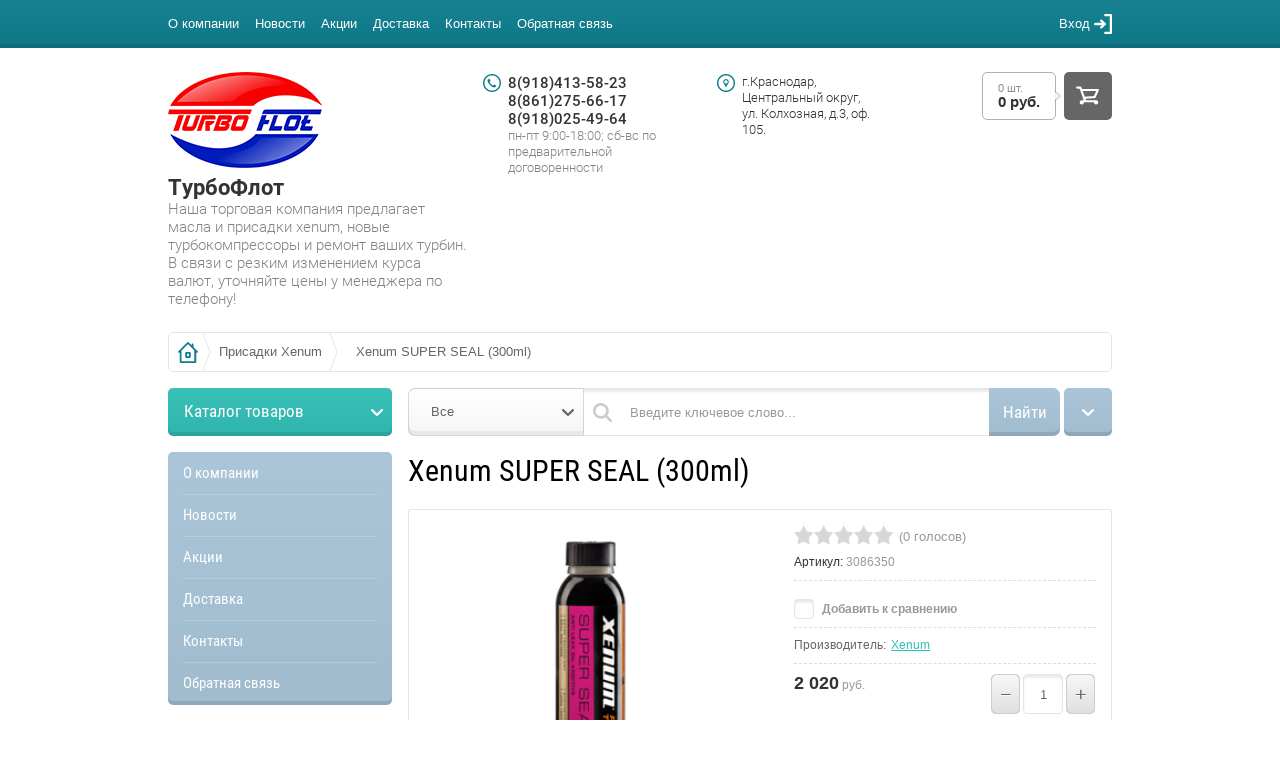

--- FILE ---
content_type: text/html; charset=utf-8
request_url: https://turboflot.com/magazin/product/xenum-super-seal-300ml
body_size: 16885
content:

	<!doctype html><html lang="ru"><head><meta charset="utf-8"><meta name="robots" content="all"/><title>Xenum SUPER SEAL (300ml)</title><meta name="description" content="Герметик системы смазки двигателя и механической коробки передач SUPER SEAL"><meta name="keywords" content="Super, Seal, 300мл, Xenum, Присадка, Очиститель, Герметик, Компрессор, Турбина, Турбокомпрессор, Масло"><meta name="SKYPE_TOOLBAR" content="SKYPE_TOOLBAR_PARSER_COMPATIBLE"><meta name="viewport" content="width=device-width, initial-scale=1.0, maximum-scale=1.0, user-scalable=no"><meta name="format-detection" content="telephone=no"><meta http-equiv="x-rim-auto-match" content="none"><script src="/g/libs/jquery/1.10.2/jquery.min.js"></script>	<link rel="stylesheet" href="/g/css/styles_articles_tpl.css">
<meta name="yandex-verification" content="c0264a77b56e96c3" />
<meta name="yandex-verification" content="c0264a77b56e96c3" />
<meta name="google-site-verification" content="STs8L1UPlq2D76ibB0rPqG14bG9FBj5ZnJsbrh2mfjY" />

            <!-- 46b9544ffa2e5e73c3c971fe2ede35a5 -->
            <script src='/shared/s3/js/lang/ru.js'></script>
            <script src='/shared/s3/js/common.min.js'></script>
        <link rel='stylesheet' type='text/css' href='/shared/s3/css/calendar.css' /><link rel='stylesheet' type='text/css' href='/shared/highslide-4.1.13/highslide.min.css'/>
<script type='text/javascript' src='/shared/highslide-4.1.13/highslide-full.packed.js'></script>
<script type='text/javascript'>
hs.graphicsDir = '/shared/highslide-4.1.13/graphics/';
hs.outlineType = null;
hs.showCredits = false;
hs.lang={cssDirection:'ltr',loadingText:'Загрузка...',loadingTitle:'Кликните чтобы отменить',focusTitle:'Нажмите чтобы перенести вперёд',fullExpandTitle:'Увеличить',fullExpandText:'Полноэкранный',previousText:'Предыдущий',previousTitle:'Назад (стрелка влево)',nextText:'Далее',nextTitle:'Далее (стрелка вправо)',moveTitle:'Передвинуть',moveText:'Передвинуть',closeText:'Закрыть',closeTitle:'Закрыть (Esc)',resizeTitle:'Восстановить размер',playText:'Слайд-шоу',playTitle:'Слайд-шоу (пробел)',pauseText:'Пауза',pauseTitle:'Приостановить слайд-шоу (пробел)',number:'Изображение %1/%2',restoreTitle:'Нажмите чтобы посмотреть картинку, используйте мышь для перетаскивания. Используйте клавиши вперёд и назад'};</script>
<link rel="icon" href="/favicon.ico" type="image/x-icon">

<!--s3_require-->
<link rel="stylesheet" href="/g/basestyle/1.0.1/user/user.css" type="text/css"/>
<link rel="stylesheet" href="/g/basestyle/1.0.1/user/user.blue.css" type="text/css"/>
<script type="text/javascript" src="/g/basestyle/1.0.1/user/user.js" async></script>
<!--/s3_require-->
			
		
		
		
			<link rel="stylesheet" type="text/css" href="/g/shop2v2/default/css/theme.less.css">		
			<script type="text/javascript" src="/g/printme.js"></script>
		<script type="text/javascript" src="/g/shop2v2/default/js/tpl.js"></script>
		<script type="text/javascript" src="/g/shop2v2/default/js/baron.min.js"></script>
		
			<script type="text/javascript" src="/g/shop2v2/default/js/shop2.2.js"></script>
		
	<script type="text/javascript">shop2.init({"productRefs": [],"apiHash": {"getPromoProducts":"b39ac044e67b448919266e174658cd70","getSearchMatches":"731e93635fd1fe9159dea67bb1ddd3d2","getFolderCustomFields":"c352a4017a44054369f69cbb71ba804b","getProductListItem":"a44a63792ab00e105e0c247b667441b0","cartAddItem":"9e64a35885d846c4d94f1f84537fdfeb","cartRemoveItem":"da82747fe8b291310d388e113e4bb653","cartUpdate":"c3912399e8305cb2cdd02a05b0f8f46e","cartRemoveCoupon":"b89ae11a0fdcb5479f1172545b8e5e90","cartAddCoupon":"2341ba339952d34f7db09c50fcc039fc","deliveryCalc":"5d0729df2227c49e904f2352b998402c","printOrder":"b9038b7def10e69397de12ec8cad3a9c","cancelOrder":"dbebc2d992efb0b0341c9a981b35aab8","cancelOrderNotify":"4ec4155a234a22b25ff2170ee8803b18","repeatOrder":"6464e0cc84e98c7c67cd7129756fe097","paymentMethods":"27e7a7b24bb838b93ad80b53233b4365","compare":"933d23cd8ecbf944005d809f9402e393"},"hash": null,"verId": 614008,"mode": "product","step": "","uri": "/magazin","IMAGES_DIR": "/d/","my": {"list_picture_enlarge":true,"accessory":"\u0410\u043a\u0441\u0435\u0441\u0441\u0443\u0430\u0440\u044b","kit":"\u041d\u0430\u0431\u043e\u0440","recommend":"\u0420\u0435\u043a\u043e\u043c\u0435\u043d\u0434\u0443\u0435\u043c\u044b\u0435","similar":"\u041f\u043e\u0445\u043e\u0436\u0438\u0435","modification":"\u041c\u043e\u0434\u0438\u0444\u0438\u043a\u0430\u0446\u0438\u0438"},"shop2_cart_order_payments": 1,"cf_margin_price_enabled": 0,"maps_yandex_key":"","maps_google_key":""});</script>
<style type="text/css">.product-item-thumb {width: 200px;}.product-item-thumb .product-image, .product-item-simple .product-image {height: 200px;width: 200px;}.product-item-thumb .product-amount .amount-title {width: 104px;}.product-item-thumb .product-price {width: 150px;}.shop2-product .product-side-l {width: 300px;}.shop2-product .product-image {height: 300px;width: 300px;}.shop2-product .product-thumbnails li {width: 90px;height: 90px;}</style>
 <link rel="stylesheet" href="/t/v738/images/theme14/theme.scss.css"><!--[if lt IE 10]><script src="/g/libs/ie9-svg-gradient/0.0.1/ie9-svg-gradient.min.js"></script><script src="/g/libs/jquery-placeholder/2.0.7/jquery.placeholder.min.js"></script><script src="/g/libs/jquery-textshadow/0.0.1/jquery.textshadow.min.js"></script><script src="/g/s3/misc/ie/0.0.1/ie.js"></script><![endif]--><!--[if lt IE 9]><script src="/g/libs/html5shiv/html5.js"></script><![endif]--></head><body  ><div class="top-line-wr displayNone"><div class="top-line-in"><div class="menu-block-wrapper"><div class="menu-block-link"><svg xmlns="http://www.w3.org/2000/svg" xmlns:xlink="http://www.w3.org/1999/xlink" preserveAspectRatio="xMidYMid" width="19" height="17" viewBox="0 0 19 17" class="menu-link-ico-wr"><path d="M17.749,9.840 C17.749,9.840 1.313,9.840 1.313,9.840 C0.596,9.840 0.015,9.240 0.015,8.499 C0.015,7.759 0.596,7.158 1.313,7.158 C1.313,7.158 17.749,7.158 17.749,7.158 C18.465,7.158 19.046,7.759 19.046,8.499 C19.046,9.240 18.465,9.840 17.749,9.840 ZM17.749,2.689 C17.749,2.689 1.313,2.689 1.313,2.689 C0.596,2.689 0.015,2.089 0.015,1.348 C0.015,0.608 0.596,0.007 1.313,0.007 C1.313,0.007 17.749,0.007 17.749,0.007 C18.465,0.007 19.046,0.608 19.046,1.348 C19.046,2.089 18.465,2.689 17.749,2.689 ZM1.313,14.309 C1.313,14.309 17.749,14.309 17.749,14.309 C18.465,14.309 19.046,14.910 19.046,15.650 C19.046,16.391 18.465,16.991 17.749,16.991 C17.749,16.991 1.313,16.991 1.313,16.991 C0.596,16.991 0.015,16.391 0.015,15.650 C0.015,14.910 0.596,14.309 1.313,14.309 Z" class="menu-link-ico"/></svg></div><div class="menu-block-in"><div class="menu-blocks"><div class="menu-blocks-title">Меню<div class="close-btn"><svg xmlns="http://www.w3.org/2000/svg" xmlns:xlink="http://www.w3.org/1999/xlink" preserveAspectRatio="xMidYMid" width="12" height="12" viewBox="0 0 12 12" class="menu-close-ico-wr"><path d="M 11.69 1.81 C 11.69 1.81 7.5 6 7.5 6 C 7.5 6 11.69 10.19 11.69 10.19 C 11.69 10.19 11.69 10.19 11.69 10.19 C 11.88 10.38 12 10.65 12 10.94 C 12 11.52 11.53 12 10.94 12 C 10.65 12 10.38 11.88 10.19 11.69 C 10.19 11.69 10.19 11.69 10.19 11.69 C 10.19 11.69 6 7.5 6 7.5 C 6 7.5 1.81 11.69 1.81 11.69 C 1.81 11.69 1.81 11.69 1.81 11.69 C 1.62 11.88 1.35 12 1.06 12 C 0.47 12 0 11.52 0 10.94 C 0 10.65 0.12 10.38 0.31 10.19 C 0.31 10.19 0.31 10.19 0.31 10.19 C 0.31 10.19 4.5 6 4.5 6 C 4.5 6 0.31 1.81 0.31 1.81 C 0.31 1.81 0.31 1.81 0.31 1.81 C 0.12 1.61 0 1.35 0 1.06 C 0 0.47 0.47 0 1.06 0 C 1.35 0 1.62 0.12 1.81 0.31 C 1.81 0.31 1.81 0.31 1.81 0.31 C 1.81 0.31 6 4.5 6 4.5 C 6 4.5 10.19 0.31 10.19 0.31 C 10.19 0.31 10.19 0.31 10.19 0.31 C 10.38 0.12 10.65 0 10.94 0 C 11.53 0 12 0.47 12 1.06 C 12 1.35 11.88 1.61 11.69 1.81 C 11.69 1.81 11.69 1.81 11.69 1.81 Z" class="menu-close-ico"/></svg></div></div><nav class="menu-top-wrap"><ul class="menu-top"><li><a href="/o-kompanii" >О компании</a></li><li><a href="/news" >Новости</a></li><li><a href="/akcii" >Акции</a></li><li><a href="/dostavka" >Доставка</a></li><li><a href="/kontakty" >Контакты</a></li><li><a href="/napishite-nam" >Обратная связь</a></li></ul></nav></div></div></div><div class="login-block-wr"><div class="login-link ">Вход<svg xmlns="http://www.w3.org/2000/svg" xmlns:xlink="http://www.w3.org/1999/xlink" preserveAspectRatio="xMidYMid" width="18" height="20" viewBox="0 0 18 20" class="login-link-ico-wr"><path d="M 18 10 C 18 10 18 18.85 18 18.85 C 18 19.48 17.5 20 16.88 20 C 16.88 20 11.25 20 11.25 20 C 10.63 20 10.13 19.48 10.13 18.85 C 10.13 18.21 10.63 17.69 11.25 17.69 C 11.25 17.69 15.75 17.69 15.75 17.69 C 15.75 17.69 15.75 2.31 15.75 2.31 C 15.75 2.31 11.25 2.31 11.25 2.31 C 10.63 2.31 10.13 1.79 10.13 1.15 C 10.13 0.52 10.63 0 11.25 0 C 11.25 0 16.88 0 16.88 0 C 17.5 0 18 0.52 18 1.15 C 18 1.15 18 10 18 10 C 18 10 18 10 18 10 C 18 10 18 10 18 10 Z M 11.63 9.17 C 11.86 9.38 12 9.68 12 10.02 C 12 10.36 11.86 10.67 11.63 10.88 C 11.63 10.88 11.63 10.88 11.63 10.88 C 11.63 10.88 7.88 14.34 7.88 14.34 C 7.88 14.34 7.88 14.34 7.88 14.34 C 7.68 14.53 7.41 14.64 7.13 14.64 C 6.5 14.64 6 14.12 6 13.49 C 6 13.14 6.14 12.84 6.37 12.63 C 6.37 12.63 6.37 12.63 6.37 12.63 C 6.37 12.63 7.94 11.18 7.94 11.18 C 7.94 11.18 1.13 11.18 1.13 11.18 C 1.13 11.18 1.13 11.18 1.13 11.18 C 0.5 11.18 0 10.66 0 10.02 C 0 9.39 0.5 8.87 1.13 8.87 C 1.13 8.87 1.13 8.87 1.13 8.87 C 1.13 8.87 7.94 8.87 7.94 8.87 C 7.94 8.87 6.37 7.42 6.37 7.42 C 6.37 7.42 6.37 7.42 6.37 7.42 C 6.14 7.21 6 6.9 6 6.56 C 6 5.92 6.5 5.41 7.13 5.41 C 7.41 5.41 7.68 5.52 7.88 5.7 C 7.88 5.7 7.88 5.7 7.88 5.7 C 7.88 5.7 11.63 9.17 11.63 9.17 C 11.63 9.17 11.63 9.17 11.63 9.17 Z" class="login-link-ico"/></svg></div><div class="block-user">
	<div class="block-user-in">
		<div class="close-btn">
			<svg preserveAspectRatio="xMidYMid" width="12" height="12" viewBox="0 0 12 12" class="close-ico-wr">
									<path d="M 11.69 1.81 C 11.69 1.81 7.5 6 7.5 6 C 7.5 6 11.69 10.19 11.69 10.19 C 11.69 10.19 11.69 10.19 11.69 10.19 C 11.88 10.38 12 10.65 12 10.94 C 12 11.52 11.53 12 10.94 12 C 10.65 12 10.38 11.88 10.19 11.69 C 10.19 11.69 10.19 11.69 10.19 11.69 C 10.19 11.69 6 7.5 6 7.5 C 6 7.5 1.81 11.69 1.81 11.69 C 1.81 11.69 1.81 11.69 1.81 11.69 C 1.62 11.88 1.35 12 1.06 12 C 0.47 12 0 11.52 0 10.94 C 0 10.65 0.12 10.38 0.31 10.19 C 0.31 10.19 0.31 10.19 0.31 10.19 C 0.31 10.19 4.5 6 4.5 6 C 4.5 6 0.31 1.81 0.31 1.81 C 0.31 1.81 0.31 1.81 0.31 1.81 C 0.12 1.61 0 1.35 0 1.06 C 0 0.47 0.47 0 1.06 0 C 1.35 0 1.62 0.12 1.81 0.31 C 1.81 0.31 1.81 0.31 1.81 0.31 C 1.81 0.31 6 4.5 6 4.5 C 6 4.5 10.19 0.31 10.19 0.31 C 10.19 0.31 10.19 0.31 10.19 0.31 C 10.38 0.12 10.65 0 10.94 0 C 11.53 0 12 0.47 12 1.06 C 12 1.35 11.88 1.61 11.69 1.81 C 11.69 1.81 11.69 1.81 11.69 1.81 Z" class="close-ico"/>
			</svg>
		</div>
		<div class="block-title">Вход / Регистрация</div>
		<div class="block-body">
							<form method="post" action="/registraciya">
					<input type="hidden" name="mode" value="login">
					<div class="field name">
						<label class="input"><input type="text" name="login" id="login" tabindex="1" onBlur="this.placeholder=this.placeholder==''?'Логин':this.placeholder" onFocus="this.placeholder=this.placeholder=='Логин'?'':this.placeholder;" placeholder="Логин"></label>
					</div>
					<div class="field password clear-self">
						<label class="input">
							<input type="password" name="password" id="password" tabindex="2" onBlur="this.placeholder=this.placeholder==''?'Пароль':this.placeholder" onFocus="this.placeholder=this.placeholder=='Пароль'?'':this.placeholder;" placeholder="Пароль"></label>
					</div>
					<div class="field links clear-self">
						<a href="/registraciya/forgot_password" class="forgot">Забыли пароль?</a>
						<button type="submit" class="btn-variant1">Войти</button>
					</div>
					<a href="/registraciya/register" class="register white-btn">Регистрация</a>
				<re-captcha data-captcha="recaptcha"
     data-name="captcha"
     data-sitekey="6LfLhZ0UAAAAAEB4sGlu_2uKR2xqUQpOMdxygQnA"
     data-lang="ru"
     data-rsize="invisible"
     data-type="image"
     data-theme="light"></re-captcha></form>
					</div>
	</div>
</div></div></div></div><div class="site-wrapper"><div class="overlay-bg"></div><header role="banner" class="site-header  displayNone"><div class="comapny-block"><a class="comapany-logo" href="http://turboflot.com"  title="На главную страницу"><img src=/thumb/2/50q1IH8TuDBlT7bwqia3dg/r/d/logo_0.png alt="/"></a><div class="comapany-name-wr"><div class="comapany-name"><a href="http://turboflot.com"  title="На главную страницу">ТурбоФлот</a></div><div class="company-activity">Наша торговая компания предлагает масла и присадки xenum, новые турбокомпрессоры и ремонт ваших турбин. В связи с резким изменением курса валют, уточняйте цены у менеджера по телефону!</div></div></div><div class="company-contacts"><div class="top-phone"><div class="top-phone-block"><div><a href="tel:8(918)413-58-23">8(918)413-58-23</a></div><div><a href="tel:8(861)275-66-17">8(861)275-66-17</a></div><div><a href="tel:8(918)025-49-64">8(918)025-49-64</a></div></div><div class="work-time"><div class="work-time-in">пн-пт 9:00-18:00; сб-вс по предварительной договоренности</div></div></div><div class="top-address">г.Краснодар, Центральный округ, ул. Колхозная, д.3, оф. 105.</div></div><div id="shop2-cart-preview" class="cart-wr cart-disabled">
	<a href="/magazin/cart" class="cart-desctop">
		<div class="cart-left">
			<div class="cart-total-amount">
				0 шт.
			</div>
			<div class="cart-total-sum">
				0 руб.
			</div>
		</div>
		<span class="cart-btn btn-variant1">
			<svg preserveAspectRatio="xMidYMid" width="23" height="19" viewBox="0 0 23 19" class="cart-ico-wr">
				<path d="M 22.82 4.47 C 22.82 4.47 22.82 4.47 22.82 4.47 C 22.82 4.47 19.61 11.52 19.61 11.52 C 19.61 11.52 19.61 11.52 19.61 11.52 C 19.45 11.87 19.11 12.11 18.7 12.14 C 18.7 12.14 18.7 12.14 18.7 12.14 C 18.7 12.14 9.46 12.75 9.46 12.75 C 9.46 12.75 9.99 14.26 9.99 14.26 C 9.99 14.26 20.06 14.26 20.06 14.26 C 21.24 14.26 22.2 15.2 22.2 16.37 C 22.2 17.54 21.24 18.49 20.06 18.49 C 18.88 18.49 17.92 17.54 17.92 16.37 C 17.92 16.37 7.93 16.37 7.93 16.37 C 7.93 17.54 6.97 18.49 5.79 18.49 C 4.61 18.49 3.65 17.54 3.65 16.37 C 3.65 15.2 4.61 14.26 5.79 14.26 C 5.79 14.26 7.73 14.26 7.73 14.26 C 7.73 14.26 3.61 2.63 3.61 2.63 C 3.61 2.63 1.16 2.63 1.16 2.63 C 0.57 2.63 0.09 2.15 0.09 1.57 C 0.09 0.99 0.57 0.51 1.16 0.51 C 1.16 0.51 4.37 0.51 4.37 0.51 C 4.83 0.51 5.23 0.81 5.37 1.22 C 5.37 1.22 5.38 1.22 5.38 1.22 C 5.38 1.22 6 2.98 6 2.98 C 6 2.98 21.84 2.98 21.84 2.98 C 22.43 2.98 22.91 3.45 22.91 4.04 C 22.91 4.19 22.88 4.34 22.82 4.47 Z M 6.75 5.09 C 6.75 5.09 8.73 10.68 8.73 10.68 C 8.73 10.68 17.92 10.07 17.92 10.07 C 17.92 10.07 20.19 5.09 20.19 5.09 C 20.19 5.09 6.75 5.09 6.75 5.09 Z" class="cart-ico"/>
			</svg>
		</span>
	</a>
</div></header> <!-- .site-header --><div class="site-container  clear-self"><div class="path-wrapper">
<div class="site-path" data-url="/"><a href="/"><span>Главная</span></a> <a href="/magazin/folder/prisadki-xenum"><span>Присадки Xenum</span></a> <span>Xenum SUPER SEAL (300ml)</span></div></div><aside role="complementary" class="site-sidebar left" ><nav class="folders-block-wr folders-page-in"><div class="folders-block-title">Каталог товаров</div><div class="folders-block-in"><div class="folders-block-in2"><div class="folders-block-mobile-title">Каталог товаров<div class="close-btn"><svg xmlns="http://www.w3.org/2000/svg" xmlns:xlink="http://www.w3.org/1999/xlink" preserveAspectRatio="xMidYMid" width="12" height="12" viewBox="0 0 12 12" class="close-ico-wr"><path d="M 11.69 1.81 C 11.69 1.81 7.5 6 7.5 6 C 7.5 6 11.69 10.19 11.69 10.19 C 11.69 10.19 11.69 10.19 11.69 10.19 C 11.88 10.38 12 10.65 12 10.94 C 12 11.52 11.53 12 10.94 12 C 10.65 12 10.38 11.88 10.19 11.69 C 10.19 11.69 10.19 11.69 10.19 11.69 C 10.19 11.69 6 7.5 6 7.5 C 6 7.5 1.81 11.69 1.81 11.69 C 1.81 11.69 1.81 11.69 1.81 11.69 C 1.62 11.88 1.35 12 1.06 12 C 0.47 12 0 11.52 0 10.94 C 0 10.65 0.12 10.38 0.31 10.19 C 0.31 10.19 0.31 10.19 0.31 10.19 C 0.31 10.19 4.5 6 4.5 6 C 4.5 6 0.31 1.81 0.31 1.81 C 0.31 1.81 0.31 1.81 0.31 1.81 C 0.12 1.61 0 1.35 0 1.06 C 0 0.47 0.47 0 1.06 0 C 1.35 0 1.62 0.12 1.81 0.31 C 1.81 0.31 1.81 0.31 1.81 0.31 C 1.81 0.31 6 4.5 6 4.5 C 6 4.5 10.19 0.31 10.19 0.31 C 10.19 0.31 10.19 0.31 10.19 0.31 C 10.38 0.12 10.65 0 10.94 0 C 11.53 0 12 0.47 12 1.06 C 12 1.35 11.88 1.61 11.69 1.81 C 11.69 1.81 11.69 1.81 11.69 1.81 Z" class="close-ico"/></svg></div></div><ul class="folders-ul folders-left"><li><a href="/magazin/folder/masla-xenum" >Масла Xenum</a></li><li class="opened active"><a href="/magazin/folder/prisadki-xenum" >Присадки Xenum</a></li><li><a href="/magazin/folder/prisadki-syntix" >Присадки Syntix</a></li><li><a href="/magazin/folder/tekhnicheskiye-zhidkosti-xenum" >Технические жидкости Xenum</a></li><li><a href="/magazin/folder/pnevmokompessory" >Пневмокомпрессоры</a></li><li><a href="/magazin/folder/kartridzhi-dlya-turbin" >Картриджи для турбин</a></li><li><a href="/magazin/folder/turbiny-na-otechestvennuyu-tekhniku" >Турбины на отечественную технику</a></li><li><a href="/magazin/folder/turbiny-na-importnuyu-tekhniku" >Турбины на импортную технику</a></li><li><a href="/magazin/folder/turbiny-turbokom" >Турбины Турбоком</a></li><li><a href="/magazin/folder/turbiny-valday" >ТУРБИНЫ ВАЛДАЙ</a></li><li><a href="/magazin/folder/turbiny-gaz" >ТУРБИНЫ ГАЗ</a></li><li><a href="/magazin/folder/turbiny-zil" >ТУРБИНЫ ЗИЛ</a></li><li><a href="/magazin/folder/turbiny-kamaz" >ТУРБИНЫ КамАЗ</a></li><li><a href="/magazin/folder/turbiny-maz" >ТУРБИНЫ МАЗ</a></li><li><a href="/magazin/folder/turbiny-paz" >ТУРБИНЫ ПАЗ</a></li><li><a href="/magazin/folder/turbiny-uaz" >ТУРБИНЫ УАЗ</a></li><li><a href="/magazin/folder/turbiny-spetstekhnika" >ТУРБИНЫ СПЕЦТЕХНИКА</a></li><li><a href="/magazin/folder/turbiny-audi" >ТУРБИНЫ AUDI</a></li><li><a href="/magazin/folder/turbiny-bmw" >ТУРБИНЫ BMW</a></li><li><a href="/magazin/folder/turbiny-cummins" >ТУРБИНЫ CUMMINS</a></li><li><a href="/magazin/folder/turbiny-daf" >ТУРБИНЫ DAF</a></li><li><a href="/magazin/folder/turbiny-daewoo" >ТУРБИНЫ DAEWOO</a></li><li><a href="/magazin/folder/turbiny-deutz" >ТУРБИНЫ DEUTZ</a></li><li><a href="/magazin/folder/turbiny-foton" >ТУРБИНЫ FOTON</a></li><li><a href="/magazin/folder/turbiny-hyundai-kia" >ТУРБИНЫ HYUNDAI</a></li><li><a href="/magazin/folder/turbiny-iveco" >ТУРБИНЫ IVECO</a></li><li><a href="/magazin/folder/turbiny-kia" >ТУРБИНЫ KIA</a></li><li><a href="/magazin/folder/turbiny-man" >ТУРБИНЫ MAN</a></li><li><a href="/magazin/folder/turbiny-mazda" >ТУРБИНЫ MAZDA</a></li><li><a href="/magazin/folder/turbiny-mersedes" >ТУРБИНЫ MERCEDES</a></li><li><a href="/magazin/folder/turbiny-mitsubishi" >ТУРБИНЫ MITSUBISHI</a></li><li><a href="/magazin/folder/turbiny-nissan" >ТУРБИНЫ NISSAN</a></li><li><a href="/magazin/folder/turbiny-renault" >ТУРБИНЫ RENAULT</a></li><li><a href="/magazin/folder/turbiny-scania" >ТУРБИНЫ SCANIA</a></li><li><a href="/magazin/folder/turbiny-seat" >ТУРБИНЫ SEAT</a></li><li><a href="/magazin/folder/turbiny-skoda" >ТУРБИНЫ SKODA</a></li><li><a href="/magazin/folder/turbiny-ssangyong" >ТУРБИНЫ SSANGYONG</a></li><li><a href="/magazin/folder/turbiny-tatra" >ТУРБИНЫ TATRA</a></li><li><a href="/magazin/folder/turbiny-volkswagen" >ТУРБИНЫ VOLKSWAGEN</a></li><li><a href="/magazin/folder/turbiny-volvo" >ТУРБИНЫ VOLVO</a></li><li><a href="/magazin/folder/turbiny-bza-borisovskiy-zavod-agregatov" >ТУРБИНЫ БЗА (Борисовский Завод Агрегатов)</a></li><li><a href="/magazin/folder/turbiny-chekhiya" >ТУРБИНЫ ЧЕХИЯ</a></li><li><a href="/magazin/folder/turbiny-garrett" >ТУРБИНЫ GARRETT</a></li><li><a href="/magazin/folder/turbiny-schwitzer" >ТУРБИНЫ SCHWITZER</a></li><li><a href="/magazin/folder/ustanovochnyy-komplekt-dlya-turbiny" >Прокладки для турбин</a></li><li><a href="/magazin/folder/lakokrasochnyye-materialy" >Лакокрасочные материалы</a></li><li><a href="/magazin/folder/maslotest-motorcheckup" >Маслотест MOTORcheckUP</a></li><li><a href="/magazin/folder/nasos-gidrousilitelya-rulya" >Насос гидроусилителя руля</a></li><li><a href="/magazin/folder/patrubki" >Патрубки</a></li><li><a href="/magazin/folder/porshnevye-gruppy-1" >Поршневые группы</a></li><li><a href="/magazin/folder/uslugi" >Ремонт Турбин</a></li><li><a href="/magazin/folder/fonari-zerkala" >Фонари, Фары</a></li><li><a href="/magazin/folder/prays-list" >Прайс-лист</a></li><li><a href="/magazin/folder/forsunki" >Форсунки</a></li><li><a href="/magazin/folder/zapchasti-k-turbokompressoram" >Запчасти к турбокомпрессорам</a></li></ul></div></div></nav><nav class="menu-left-wr"><ul class="menu-left"><li><a href="/o-kompanii" >О компании</a></li><li><a href="/news" >Новости</a></li><li><a href="/akcii" >Акции</a></li><li><a href="/dostavka" >Доставка</a></li><li><a href="/kontakty" >Контакты</a></li><li><a href="/napishite-nam" >Обратная связь</a></li></ul></nav><div class="block-informers"><!-- Yandex.Metrika informer -->
<a href="https://metrika.yandex.ru/stat/?id=35690485&amp;from=informer"
target="_blank" rel="nofollow"><img src="https://informer.yandex.ru/informer/35690485/3_1_FFFFFFFF_EFEFEFFF_0_pageviews"
style="width:88px; height:31px; border:0;" alt="Яндекс.Метрика" title="Яндекс.Метрика: данные за сегодня (просмотры, визиты и уникальные посетители)" class="ym-advanced-informer" data-cid="35690485" data-lang="ru" /></a>
<!-- /Yandex.Metrika informer -->

<!-- Yandex.Metrika counter -->
<script type="text/javascript" >
   (function(m,e,t,r,i,k,a){m[i]=m[i]||function(){(m[i].a=m[i].a||[]).push(arguments)};
   m[i].l=1*new Date();k=e.createElement(t),a=e.getElementsByTagName(t)[0],k.async=1,k.src=r,a.parentNode.insertBefore(k,a)})
   (window, document, "script", "https://mc.yandex.ru/metrika/tag.js", "ym");

   ym(35690485, "init", {
        clickmap:true,
        trackLinks:true,
        accurateTrackBounce:true,
        webvisor:true,
        ecommerce:"dataLayer"
   });
</script>
<noscript><div><img src="https://mc.yandex.ru/watch/35690485" style="position:absolute; left:-9999px;" alt="" /></div></noscript>
<!-- /Yandex.Metrika counter --></div></aside> <!-- .site-sidebar.left --><main role="main" class="site-main"><div class="site-main__inner" ><div class="search-block-wr"><div class="site-search-in"><form action="/magazin/search" enctype="multipart/form-data" class="site-search"><div class="site-search-left-block clear-self"><div class="field-param-body"><select name="s[folder_id]" id="s[folder_id]"><option value="">Все</option><option value="45537211" > Масла Xenum</option><option value="45537011" > Присадки Xenum</option><option value="303588500" > Присадки Syntix</option><option value="207250611" > Технические жидкости Xenum</option><option value="831591221" > Пневмокомпрессоры</option><option value="565315621" > Картриджи для турбин</option><option value="565315221" > Турбины на отечественную технику</option><option value="565315021" > Турбины на импортную технику</option><option value="259126501" > Турбины Турбоком</option><option value="93924811" > ТУРБИНЫ ВАЛДАЙ</option><option value="92149811" > ТУРБИНЫ ГАЗ</option><option value="93860611" > ТУРБИНЫ ЗИЛ</option><option value="92182611" > ТУРБИНЫ КамАЗ</option><option value="93860211" > ТУРБИНЫ МАЗ</option><option value="92180811" > ТУРБИНЫ ПАЗ</option><option value="93916611" > ТУРБИНЫ УАЗ</option><option value="92241211" > ТУРБИНЫ СПЕЦТЕХНИКА</option><option value="94081811" > ТУРБИНЫ AUDI</option><option value="93930811" > ТУРБИНЫ BMW</option><option value="92124811" > ТУРБИНЫ CUMMINS</option><option value="93933011" > ТУРБИНЫ DAF</option><option value="92176211" > ТУРБИНЫ DAEWOO</option><option value="93982811" > ТУРБИНЫ DEUTZ</option><option value="94125411" > ТУРБИНЫ FOTON</option><option value="93927211" > ТУРБИНЫ HYUNDAI</option><option value="93985411" > ТУРБИНЫ IVECO</option><option value="93928611" > ТУРБИНЫ KIA</option><option value="93981811" > ТУРБИНЫ MAN</option><option value="94217811" > ТУРБИНЫ MAZDA</option><option value="93981411" > ТУРБИНЫ MERCEDES</option><option value="94083011" > ТУРБИНЫ MITSUBISHI</option><option value="93955411" > ТУРБИНЫ NISSAN</option><option value="105113211" > ТУРБИНЫ RENAULT</option><option value="94073211" > ТУРБИНЫ SCANIA</option><option value="94113411" > ТУРБИНЫ SEAT</option><option value="94113811" > ТУРБИНЫ SKODA</option><option value="94124811" > ТУРБИНЫ SSANGYONG</option><option value="93895011" > ТУРБИНЫ TATRA</option><option value="94116011" > ТУРБИНЫ VOLKSWAGEN</option><option value="93983411" > ТУРБИНЫ VOLVO</option><option value="94328211" > ТУРБИНЫ БЗА (Борисовский Завод Агрегатов)</option><option value="94226011" > ТУРБИНЫ ЧЕХИЯ</option><option value="94260811" > ТУРБИНЫ GARRETT</option><option value="105112811" > ТУРБИНЫ SCHWITZER</option><option value="831588221" > Прокладки для турбин</option><option value="128481811" > Лакокрасочные материалы</option><option value="837047421" > Маслотест MOTORcheckUP</option><option value="63552811" > Насос гидроусилителя руля</option><option value="832560621" > Патрубки</option><option value="837942621" > Поршневые группы</option><option value="62149811" > Ремонт Турбин</option><option value="832560821" > Фонари, Фары</option><option value="62256411" > Прайс-лист</option><option value="336812011" > Форсунки</option><option value="456499109" > Запчасти к турбокомпрессорам</option></select></div></div><div class="search-text-wr"><label class="search-text-in"><input type="text" name="search_text" class="search-text" onBlur="this.placeholder=this.placeholder==''?'Введите ключевое слово...':this.placeholder" onFocus="this.placeholder=this.placeholder=='Введите ключевое слово...'?'':this.placeholder;" placeholder="Введите ключевое слово..."></label></div><button type="submit" value="Найти" class="btn-variant3">Найти</button><re-captcha data-captcha="recaptcha"
     data-name="captcha"
     data-sitekey="6LfLhZ0UAAAAAEB4sGlu_2uKR2xqUQpOMdxygQnA"
     data-lang="ru"
     data-rsize="invisible"
     data-type="image"
     data-theme="light"></re-captcha></form></div><div class="shop-search-block"><div class="shop-search-btn"></div>    
    
<div class="search-online-store">
    <div class="block-title"></div>

    <div class="block-body">
        <div class="close-btn">
			<svg preserveAspectRatio="xMidYMid" width="12" height="12" viewBox="0 0 12 12" class="close-ico-wr">
				<path d="M 11.69 1.81 C 11.69 1.81 7.5 6 7.5 6 C 7.5 6 11.69 10.19 11.69 10.19 C 11.69 10.19 11.69 10.19 11.69 10.19 C 11.88 10.38 12 10.65 12 10.94 C 12 11.52 11.53 12 10.94 12 C 10.65 12 10.38 11.88 10.19 11.69 C 10.19 11.69 10.19 11.69 10.19 11.69 C 10.19 11.69 6 7.5 6 7.5 C 6 7.5 1.81 11.69 1.81 11.69 C 1.81 11.69 1.81 11.69 1.81 11.69 C 1.62 11.88 1.35 12 1.06 12 C 0.47 12 0 11.52 0 10.94 C 0 10.65 0.12 10.38 0.31 10.19 C 0.31 10.19 0.31 10.19 0.31 10.19 C 0.31 10.19 4.5 6 4.5 6 C 4.5 6 0.31 1.81 0.31 1.81 C 0.31 1.81 0.31 1.81 0.31 1.81 C 0.12 1.61 0 1.35 0 1.06 C 0 0.47 0.47 0 1.06 0 C 1.35 0 1.62 0.12 1.81 0.31 C 1.81 0.31 1.81 0.31 1.81 0.31 C 1.81 0.31 6 4.5 6 4.5 C 6 4.5 10.19 0.31 10.19 0.31 C 10.19 0.31 10.19 0.31 10.19 0.31 C 10.38 0.12 10.65 0 10.94 0 C 11.53 0 12 0.47 12 1.06 C 12 1.35 11.88 1.61 11.69 1.81 C 11.69 1.81 11.69 1.81 11.69 1.81 Z" class="close-ico"/>
			</svg>
        </div>
        <form class="dropdown" action="/magazin/search" enctype="multipart/form-data">
            <input type="hidden" name="sort_by" value="">
            
            

                        <div class="row search_price range_slider_wrapper">
                <div class="row-title">Цена (руб.):</div>
                <div class="price_range clear-self">
                    <input name="s[price][min]" type="tel" size="5" class="small low" value="0" />
                    <input name="s[price][max]" type="tel" size="5" class="small hight" value="40000" />
                </div>
                <div class="input_range_slider"></div>
            </div>
            
<!--                             <div class="field dimension clear-self">
                    <span class="field-title">Цена (руб.):</span><br>
                    <label class="start">
                        <span class="input"><input name="s[price][min]" placeholder="от" type="text" value=""></span>
                    </label>
                    <label class="end">
                        <span class="input"><input name="s[price][max]" placeholder="до" type="text" value=""></span>
                    </label>
                </div>
             -->

                            <div class="field text">
                    <label class="field-title" for="s[name]">Название:</label><br>
                    <label class="input"><input type="text" name="s[name]" id="s[name]" value=""></label>
                </div>
            
                            <div class="field text">
                    <label class="field-title" for="s[article">Артикул:</label><br>
                    <label class="input"><input type="text" name="s[article]" id="s[article" value=""></label>
                </div>
            
                            <div class="field text">
                    <label class="field-title" for="search_text">Текст:</label><br>
                    <label class="input"><input type="text" name="search_text" id="search_text"  value=""></label>
                </div>
                        
                            <div class="field select">
                    <span class="field-title">Выберите категорию:</span><br>
                    <select name="s[folder_id]" id="s[folder_id]">
                        <option value="">Все</option>
                                                                                                                                        <option value="45537211" >
                                     Масла Xenum
                                </option>
                                                                                                                <option value="45537011" >
                                     Присадки Xenum
                                </option>
                                                                                                                <option value="303588500" >
                                     Присадки Syntix
                                </option>
                                                                                                                <option value="207250611" >
                                     Технические жидкости Xenum
                                </option>
                                                                                                                <option value="831591221" >
                                     Пневмокомпрессоры
                                </option>
                                                                                                                <option value="565315621" >
                                     Картриджи для турбин
                                </option>
                                                                                                                <option value="565315221" >
                                     Турбины на отечественную технику
                                </option>
                                                                                                                <option value="565315021" >
                                     Турбины на импортную технику
                                </option>
                                                                                                                <option value="259126501" >
                                     Турбины Турбоком
                                </option>
                                                                                                                <option value="93924811" >
                                     ТУРБИНЫ ВАЛДАЙ
                                </option>
                                                                                                                <option value="92149811" >
                                     ТУРБИНЫ ГАЗ
                                </option>
                                                                                                                <option value="93860611" >
                                     ТУРБИНЫ ЗИЛ
                                </option>
                                                                                                                <option value="92182611" >
                                     ТУРБИНЫ КамАЗ
                                </option>
                                                                                                                <option value="93860211" >
                                     ТУРБИНЫ МАЗ
                                </option>
                                                                                                                <option value="92180811" >
                                     ТУРБИНЫ ПАЗ
                                </option>
                                                                                                                <option value="93916611" >
                                     ТУРБИНЫ УАЗ
                                </option>
                                                                                                                <option value="92241211" >
                                     ТУРБИНЫ СПЕЦТЕХНИКА
                                </option>
                                                                                                                <option value="94081811" >
                                     ТУРБИНЫ AUDI
                                </option>
                                                                                                                <option value="93930811" >
                                     ТУРБИНЫ BMW
                                </option>
                                                                                                                <option value="92124811" >
                                     ТУРБИНЫ CUMMINS
                                </option>
                                                                                                                <option value="93933011" >
                                     ТУРБИНЫ DAF
                                </option>
                                                                                                                <option value="92176211" >
                                     ТУРБИНЫ DAEWOO
                                </option>
                                                                                                                <option value="93982811" >
                                     ТУРБИНЫ DEUTZ
                                </option>
                                                                                                                <option value="94125411" >
                                     ТУРБИНЫ FOTON
                                </option>
                                                                                                                <option value="93927211" >
                                     ТУРБИНЫ HYUNDAI
                                </option>
                                                                                                                <option value="93985411" >
                                     ТУРБИНЫ IVECO
                                </option>
                                                                                                                <option value="93928611" >
                                     ТУРБИНЫ KIA
                                </option>
                                                                                                                <option value="93981811" >
                                     ТУРБИНЫ MAN
                                </option>
                                                                                                                <option value="94217811" >
                                     ТУРБИНЫ MAZDA
                                </option>
                                                                                                                <option value="93981411" >
                                     ТУРБИНЫ MERCEDES
                                </option>
                                                                                                                <option value="94083011" >
                                     ТУРБИНЫ MITSUBISHI
                                </option>
                                                                                                                <option value="93955411" >
                                     ТУРБИНЫ NISSAN
                                </option>
                                                                                                                <option value="105113211" >
                                     ТУРБИНЫ RENAULT
                                </option>
                                                                                                                <option value="94073211" >
                                     ТУРБИНЫ SCANIA
                                </option>
                                                                                                                <option value="94113411" >
                                     ТУРБИНЫ SEAT
                                </option>
                                                                                                                <option value="94113811" >
                                     ТУРБИНЫ SKODA
                                </option>
                                                                                                                <option value="94124811" >
                                     ТУРБИНЫ SSANGYONG
                                </option>
                                                                                                                <option value="93895011" >
                                     ТУРБИНЫ TATRA
                                </option>
                                                                                                                <option value="94116011" >
                                     ТУРБИНЫ VOLKSWAGEN
                                </option>
                                                                                                                <option value="93983411" >
                                     ТУРБИНЫ VOLVO
                                </option>
                                                                                                                <option value="94328211" >
                                     ТУРБИНЫ БЗА (Борисовский Завод Агрегатов)
                                </option>
                                                                                                                <option value="94226011" >
                                     ТУРБИНЫ ЧЕХИЯ
                                </option>
                                                                                                                <option value="94260811" >
                                     ТУРБИНЫ GARRETT
                                </option>
                                                                                                                <option value="105112811" >
                                     ТУРБИНЫ SCHWITZER
                                </option>
                                                                                                                <option value="831588221" >
                                     Прокладки для турбин
                                </option>
                                                                                                                <option value="128481811" >
                                     Лакокрасочные материалы
                                </option>
                                                                                                                <option value="837047421" >
                                     Маслотест MOTORcheckUP
                                </option>
                                                                                                                <option value="63552811" >
                                     Насос гидроусилителя руля
                                </option>
                                                                                                                <option value="832560621" >
                                     Патрубки
                                </option>
                                                                                                                <option value="837942621" >
                                     Поршневые группы
                                </option>
                                                                                                                <option value="62149811" >
                                     Ремонт Турбин
                                </option>
                                                                                                                <option value="832560821" >
                                     Фонари, Фары
                                </option>
                                                                                                                <option value="62256411" >
                                     Прайс-лист
                                </option>
                                                                                                                <option value="336812011" >
                                     Форсунки
                                </option>
                                                                                                                <option value="456499109" >
                                     Запчасти к турбокомпрессорам
                                </option>
                                                                        </select>
                </div>

                <div id="shop2_search_custom_fields"></div>
            
                        
            
                        
            								    <div class="field select">
				        <div class="field-title">Новинка:</div>
				            				            <select name="s[flags][2]">
				            <option value="">Все</option>
				            <option value="1">да</option>
				            <option value="0">нет</option>
				        </select>
				    </div>
		    												    <div class="field select">
				        <div class="field-title">Спецпредложение:</div>
				            				            <select name="s[flags][1]">
				            <option value="">Все</option>
				            <option value="1">да</option>
				            <option value="0">нет</option>
				        </select>
				    </div>
		    				
                            <div class="field select">
                    <span class="field-title">Спецпредложение:</span><br>
                    <select name="s[special]">
                        <option value="">Все</option>
                        <option value="1">да</option>
                        <option value="0">нет</option>
                    </select>
                </div>
            
                            <div class="field select">
                    <span class="field-title">Результатов на странице:</span>
                    <select name="s[products_per_page]">
                                                                                                        <option value="5">5</option>
                                                                                <option value="20">20</option>
                                                                                <option value="35">35</option>
                                                                                <option value="50">50</option>
                                                                                <option value="65">65</option>
                                                                                <option value="80">80</option>
                                                                                <option value="95">95</option>
                                            </select>
                </div>
            
            <div class="submit">
                <button type="submit" class="search-btn btn-variant1">Найти</button>
            </div>
        <re-captcha data-captcha="recaptcha"
     data-name="captcha"
     data-sitekey="6LfLhZ0UAAAAAEB4sGlu_2uKR2xqUQpOMdxygQnA"
     data-lang="ru"
     data-rsize="invisible"
     data-type="image"
     data-theme="light"></re-captcha></form>
    </div>
</div><!-- Search Form --></div><div class="mobile-search-link"></div></div><h1>Xenum SUPER SEAL (300ml)</h1><script type='text/javascript' src="/g/s3/misc/eventable/0.0.1/s3.eventable.js"></script><script type='text/javascript' src="/g/s3/misc/math/0.0.1/s3.math.js"></script><script type='text/javascript' src="/g/s3/menu/allin/0.0.2/s3.menu.allin.js"></script><script src="/g/s3/misc/includeform/0.0.3/s3.includeform.js"></script><script src=" /g/templates/shop2/2.29.2/js/tap_file.js" charset="utf-8"></script><script src="/g/templates/shop2/2.29.2/js/jquery.formstyler.min.js"></script><script src="/g/templates/shop2/2.29.2/js/jquery.responsiveTabs.min.js"></script><script src="/g/templates/shop2/2.29.2/js/nouislider.min.js"></script><script src="/g/templates/shop2/2.29.2/js/owl.carousel.min.js"></script><script src="/g/templates/shop2/2.29.2/js/jquery.bxslider.min.js"></script><script src="/g/templates/shop2/2.29.2/js/main.js" charset="utf-8"></script><script src="/t/v738/images/js/nouislider.init.js"></script><script src="/t/v738/images/js/flexFix.js"></script>
	<div class="shop2-cookies-disabled shop2-warning hide"></div>
	
	
	
		
							
			
							
			
							
			
		
					<div class="shop2-product-mode-wr">
	<form 
		method="post" 
		action="/magazin?mode=cart&amp;action=add" 
		accept-charset="utf-8"
		class="product-shop2 clear-self">

		<input type="hidden" name="kind_id" value="1586732011"/>
		<input type="hidden" name="product_id" value="1318858611"/>
		<input type="hidden" name="meta" value='null'/>
		
		<div class="product-l-side-wr">
			<div class="product-l-side">
				<div class="product-label">
																			</div>
				<div class="product-image" title="Xenum SUPER SEAL (300ml)" >
						               <a href="/d/super_seal.png">
	                  <img src="/thumb/2/qCJ9yqEVIFiY1vDNMIa4qQ/300r300/d/super_seal.png "  />
	                </a>
	                	                                </div>
	            
									<div class="yashare">
						<script type="text/javascript" src="https://yandex.st/share/share.js" charset="utf-8"></script>
						
						<style type="text/css">
							
						</style>
						
						<div class="yashare-auto-init" data-yashareL10n="ru" data-yashareType="small" data-yashareQuickServices="vkontakte,odnoklassniki,moimir,gplus"data-yashareTheme="counter"></div>
					</div>
							</div>
		</div>
		<div class="product-r-side">
			
			
	
	<div class="tpl-rating-block"><div class="tpl-stars"><div class="tpl-rating" style="width: 0%;"></div></div>(0 голосов)</div>

				
	
					
	
	
					<div class="shop2-product-article"><span>Артикул:</span> 3086350</div>
	
	
            			
			
			<div class="product-compare">
			<label>
				<input type="checkbox" value="1586732011"/>
				Добавить к сравнению
			</label>
		</div>
		

			<div class="details-product">

				
 
		
			<ul class="product-options"><li class="even"><div class="option-title">Производитель:</div><div class="option-body"><a href="/magazin/vendor/xenum">Xenum</a></div></li></ul>
	
				<div class="shop2-clear-container"></div>
			</div>
											<div class="add-form">
					<div class="price-product">
							
								<div class="price-current ">
		<strong>2&nbsp;020</strong> руб.			</div>
					</div>
					
					
				

	<div class="product-amount">
					<div class="shop-product-amount shop2-product-amount">
				<button type="button" class="amount-minus white-btn">&#8722;</button><input type="text" name="amount" data-kind="1586732011"  data-min="1" data-multiplicity="" maxlength="4" value="1" /><button type="button" class="amount-plus white-btn">&#43;</button>
			</div>
						</div>

				</div>
				<div class="product-btn">
					
			<button class="shop-product-btn btn-variant1 type-3 buy" type="submit">
			<span>Добавить в корзину				<div class="btn-shop-icon-wr">
				<svg preserveAspectRatio="xMidYMid" width="23" height="21" viewBox="0 0 23 21">
					<path d="M 18.27 9.61 C 15.71 9.61 13.64 7.52 13.64 4.95 C 13.64 2.38 15.71 0.3 18.27 0.3 C 20.83 0.3 22.9 2.38 22.9 4.95 C 22.9 7.52 20.83 9.61 18.27 9.61 Z M 20.41 3.88 C 20.41 3.88 19.34 3.88 19.34 3.88 C 19.34 3.88 19.34 2.81 19.34 2.81 C 19.34 2.21 18.86 1.73 18.27 1.73 C 17.68 1.73 17.2 2.21 17.2 2.81 C 17.2 2.81 17.2 3.88 17.2 3.88 C 17.2 3.88 16.13 3.88 16.13 3.88 C 15.54 3.88 15.06 4.36 15.06 4.95 C 15.06 5.55 15.54 6.03 16.13 6.03 C 16.13 6.03 17.2 6.03 17.2 6.03 C 17.2 6.03 17.2 7.1 17.2 7.1 C 17.2 7.69 17.68 8.17 18.27 8.17 C 18.86 8.17 19.34 7.69 19.34 7.1 C 19.34 7.1 19.34 6.03 19.34 6.03 C 19.34 6.03 20.41 6.03 20.41 6.03 C 21 6.03 21.47 5.55 21.47 4.95 C 21.47 4.36 21 3.88 20.41 3.88 Z M 8.73 12.77 C 8.73 12.77 17.91 12.16 17.91 12.16 C 17.91 12.16 18.58 10.66 18.58 10.66 C 19.59 10.61 20.52 10.29 21.32 9.78 C 21.32 9.78 19.6 13.63 19.6 13.63 C 19.6 13.63 19.6 13.63 19.6 13.63 C 19.44 13.98 19.1 14.23 18.7 14.26 C 18.7 14.26 18.7 14.26 18.7 14.26 C 18.7 14.26 9.46 14.87 9.46 14.87 C 9.46 14.87 10 16.41 10 16.41 C 10 16.41 20.05 16.41 20.05 16.41 C 21.23 16.41 22.19 17.37 22.19 18.55 C 22.19 19.74 21.23 20.7 20.05 20.7 C 18.87 20.7 17.91 19.74 17.91 18.55 C 17.91 18.55 7.94 18.55 7.94 18.55 C 7.94 19.74 6.98 20.7 5.8 20.7 C 4.62 20.7 3.66 19.74 3.66 18.55 C 3.66 17.37 4.62 16.41 5.8 16.41 C 5.8 16.41 7.73 16.41 7.73 16.41 C 7.73 16.41 3.62 4.59 3.62 4.59 C 3.62 4.59 1.17 4.59 1.17 4.59 C 0.58 4.59 0.1 4.11 0.1 3.52 C 0.1 2.93 0.58 2.45 1.17 2.45 C 1.17 2.45 4.38 2.45 4.38 2.45 C 4.84 2.45 5.23 2.75 5.38 3.17 C 5.38 3.17 5.38 3.17 5.38 3.17 C 5.38 3.17 6.01 4.95 6.01 4.95 C 6.01 4.95 12.57 4.95 12.57 4.95 C 12.57 5.71 12.72 6.44 12.99 7.1 C 12.99 7.1 6.75 7.1 6.75 7.1 C 6.75 7.1 8.73 12.77 8.73 12.77 Z" class="btn-shop-icon"/></svg>
				</div>
			</span>
		</button>
	

<input type="hidden" value="Xenum SUPER SEAL (300ml)" name="product_name" />
<input type="hidden" value="https://turboflot.com/magazin/product/xenum-super-seal-300ml" name="product_link" />
						                <div class="buy-one-click"><a class="shop2-btn"  href="/kupit-v-odin-klik">Купить в один клик</a></div>
	                				</div>
					</div>
	<re-captcha data-captcha="recaptcha"
     data-name="captcha"
     data-sitekey="6LfLhZ0UAAAAAEB4sGlu_2uKR2xqUQpOMdxygQnA"
     data-lang="ru"
     data-rsize="invisible"
     data-type="image"
     data-theme="light"></re-captcha></form><!-- Product -->
		



	<div id="product_tabs" class="shop-product-data">
					<ul class="shop-product-tabs">
				<li class="active-tab"><a href="#shop2-tabs-2"><span>Описание</span></a></li><li ><a href="#shop2-tabs-01"><span>Отзывы</span></a></li>
			</ul>

						<div class="shop-product-desc">
				
				
								<div class="desc-area active-area" id="shop2-tabs-2">
					<h2>ОПИСАНИЕ:</h2>

<p>SUPER SEAL избавляет от протечек масла в двигателе, трансмиссии и гидравлической системе. Передовая формула присадки не включает растворители, которые разрушают смазывающую микропленку моторного масла. Содержит активные синтетические компоненты, которые восстанавливают пластиковые и резиновые уплотнения.</p>

<p><strong>СВОЙСТВА:</strong></p>

<ul>
	<li>Восстанавливает эластичность сальников и резиновых уплотнений, предотвращает их появление в дальнейшем</li>
	<li>Уменьшает расход масла</li>
	<li>Предотвращает появление голубых дымных выхлопов</li>
	<li>Предотвращает загрязнение окружающей среды по причине утечки масла из двигателя или КПП</li>
	<li>Улучшает свойства моторного масла путем добавления эфирных компонентов высочайшего уровня качества</li>
</ul>

<p><strong>ПРИМЕНЕНИЕ:</strong></p>

<p>Рекомендовано для бензиновых и дизельных двигателей, а также МКПП и гидравлических систем. Совместимо с минеральными, полусинтетическими и полностью синтетическими маслами (за исключением тормозной жидкости).</p>
					<div class="shop2-clear-container"></div>
				</div>
								
								
				
													<div class="desc-area " id="shop2-tabs-01">
	                    	
	
	
			    
		
			<div class="tpl-block-header">Оставьте отзыв</div>

			<div class="tpl-info">
				Заполните обязательные поля <span class="tpl-required">*</span>.
			</div>

			<form action="" method="post" class="tpl-form">
															<input type="hidden" name="comment_id" value="" />
														 

						<div class="tpl-field">
							<label class="tpl-title" for="d[1]">
								Имя:
																	<span class="tpl-required">*</span>
																							</label>
							
							<div class="tpl-value">
																	<input type="text" size="40" name="author_name" maxlength="" value ="" />
															</div>

							
						</div>
														 

						<div class="tpl-field">
							<label class="tpl-title" for="d[1]">
								E-mail:
																							</label>
							
							<div class="tpl-value">
																	<input type="text" size="40" name="author" maxlength="" value ="" />
															</div>

							
						</div>
														 

						<div class="tpl-field">
							<label class="tpl-title" for="d[1]">
								Комментарий:
																	<span class="tpl-required">*</span>
																							</label>
							
							<div class="tpl-value">
																	<textarea cols="55" rows="10" name="text"></textarea>
															</div>

							
						</div>
														 

						<div class="tpl-field">
							<label class="tpl-title" for="d[1]">
								Оценка:
																	<span class="tpl-required">*</span>
																							</label>
							
							<div class="tpl-value">
																	
																			<div class="tpl-stars">
											<span></span>
											<span></span>
											<span></span>
											<span></span>
											<span></span>
											<input name="rating" type="hidden" value="0" />
										</div>
									
															</div>

							
						</div>
									
				<div class="tpl-field">
					<input type="submit" class="tpl-button tpl-button-big" value="Отправить" />
				</div>

			<re-captcha data-captcha="recaptcha"
     data-name="captcha"
     data-sitekey="6LfLhZ0UAAAAAEB4sGlu_2uKR2xqUQpOMdxygQnA"
     data-lang="ru"
     data-rsize="invisible"
     data-type="image"
     data-theme="light"></re-captcha></form>
		
		                    <div class="shop2-clear-container"></div>
	                </div>
                                
			</div><!-- Product Desc -->
		
				<div class="shop2-clear-container"></div>
	</div>
	<a href="javascript:shop2.back()" class="white-btn shop2-btn-back">Назад</a>
</div>

	


	


	
	</div></main> <!-- .site-main --><div class="clear-self"></div><div class="clear-footer"></div></div><footer role="contentinfo" class="site-footer"><div class="footer-in"><nav class="menu-bottom-wrap"><ul class="menu-bottom"><li><a href="/o-kompanii">О компании</a></li><li><a href="/news">Новости</a></li><li><a href="/akcii">Акции</a></li><li><a href="/dostavka">Доставка</a></li><li><a href="/kontakty">Контакты</a></li><li><a href="/napishite-nam">Обратная связь</a></li></ul></nav><div class="site-name"><p>Copyright &copy; 2013 - 2026 ООО ТурбоФлот</p>

<p>В связи с резким изменением курса валют, уточняйте цены у менеджера по телефону!</p></div><div class="clear-self contacts-clear"></div><div class="bot-contacts-wr"><div class="bot-contacts-title">Контакты</div><div class="bot-contacts-body clear-self"><div class="bot-address">г.Краснодар, Центральный округ, ул. Колхозная, д.3, оф. 105.</div><div class="bot-phone"><div><a href="tel:8(918)413-58-23">8(918)413-58-23</a></div><div><a href="tel:8(861)275-66-17">8(861)275-66-17</a></div><div><a href="tel:8(918)025-49-64">8(918)025-49-64</a></div></div></div></div><div class="clear-self"></div><div class="soc-block"><a rel="nofollow" target="_blank" href="https://www.instagram.com/turboflot/"><img src=/thumb/2/Hft4v5sH4ZN1_PkzC4rI0g/20c20/d/bez_nazvaniya_1.jpg alt="/"></a><a rel="nofollow" target="_blank" href="https://vk.com/turboflot"><img src=/thumb/2/ANRE-7Gfx0QIz7ef8A_tXA/20c20/d/ico5.png alt="/"></a></div><div class="clear-self"></div><div class="footer-bot clear-self"><div class="site-copyright"><span style='font-size:14px;' class='copyright'><!--noindex--><a target="_blank"  href="https://megagroup.ru/price"  title="Разработка сайтов " rel="nofollow" class="copyright">Разработка сайта</a> - megagroup.ru<!--/noindex--></span></div><div class="site-counters"><!--LiveInternet counter--><script type="text/javascript"><!--
new Image().src = "//counter.yadro.ru/hit?r"+
escape(document.referrer)+((typeof(screen)=="undefined")?"":
";s"+screen.width+"*"+screen.height+"*"+(screen.colorDepth?
screen.colorDepth:screen.pixelDepth))+";u"+escape(document.URL)+
";"+Math.random();//--></script><!--/LiveInternet-->

<!--LiveInternet logo--><a href="//www.liveinternet.ru/click"
target="_blank"><img src="//counter.yadro.ru/logo?17.3"
title="LiveInternet: показано число просмотров за 24 часа, посетителей за 24 часа и за сегодня"
alt="" border="0" width="88" height="31"/></a><!--/LiveInternet-->
<!--__INFO2026-01-22 00:42:36INFO__-->
</div></div></div></footer> <!-- .site-footer --><div class="go_up"><svg xmlns="http://www.w3.org/2000/svg" xmlns:xlink="http://www.w3.org/1999/xlink" preserveAspectRatio="xMidYMid" width="11" height="7" viewBox="0 0 11 7" class="go_up_icon"><path d="M10.571,6.546 C10.009,7.111 9.099,7.111 8.537,6.546 C8.537,6.546 5.485,3.473 5.485,3.473 C5.485,3.473 2.433,6.546 2.433,6.546 C1.871,7.111 0.960,7.111 0.398,6.546 C-0.164,5.980 -0.164,5.063 0.398,4.497 C0.398,4.497 4.467,0.401 4.467,0.401 C5.029,-0.165 5.940,-0.165 6.502,0.401 C6.502,0.401 10.571,4.497 10.571,4.497 C11.133,5.063 11.133,5.980 10.571,6.546 Z" class="go-up-icon"/></svg></div></div>
<!-- assets.bottom -->
<!-- </noscript></script></style> -->
<script src="/my/s3/js/site.min.js?1768978399" ></script>
<script src="/my/s3/js/site/defender.min.js?1768978399" ></script>
<script src="https://cp.onicon.ru/loader/53e33f0072d22ca542000047.js" data-auto async></script>
<script >/*<![CDATA[*/
var megacounter_key="bd8c8e894d4f6b08a7010076bf9d1501";
(function(d){
    var s = d.createElement("script");
    s.src = "//counter.megagroup.ru/loader.js?"+new Date().getTime();
    s.async = true;
    d.getElementsByTagName("head")[0].appendChild(s);
})(document);
/*]]>*/</script>
<script >/*<![CDATA[*/
$ite.start({"sid":612278,"vid":614008,"aid":671960,"stid":4,"cp":21,"active":true,"domain":"turboflot.com","lang":"ru","trusted":false,"debug":false,"captcha":3,"onetap":[{"provider":"vkontakte","provider_id":"51980188","code_verifier":"EOjEhDiDlMhdlME2zzNm4MjNYyBYYMz2QYzWAYTWMxm"}]});
/*]]>*/</script>
<!-- /assets.bottom -->
</body></html>	
	



--- FILE ---
content_type: text/javascript
request_url: https://counter.megagroup.ru/bd8c8e894d4f6b08a7010076bf9d1501.js?r=&s=1280*720*24&u=https%3A%2F%2Fturboflot.com%2Fmagazin%2Fproduct%2Fxenum-super-seal-300ml&t=Xenum%20SUPER%20SEAL%20(300ml)&fv=0,0&en=1&rld=0&fr=0&callback=_sntnl1769111096243&1769111096243
body_size: 87
content:
//:1
_sntnl1769111096243({date:"Thu, 22 Jan 2026 19:44:56 GMT", res:"1"})